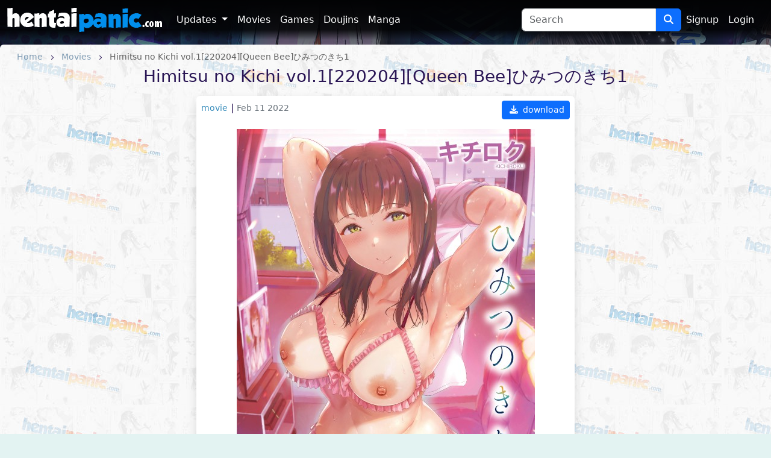

--- FILE ---
content_type: text/html; charset=UTF-8
request_url: https://hentaipanic.com/content/one/5273
body_size: 4753
content:
<!DOCTYPE html>
<html lang="en">
<head>
    <!-- Google tag (gtag.js) -->
    <script async src="https://www.googletagmanager.com/gtag/js?id=G-M6G064G8RG"></script>
    <script>
      window.dataLayer = window.dataLayer || [];
      function gtag(){dataLayer.push(arguments);}
      gtag('js', new Date());

      gtag('config', 'G-M6G064G8RG');
    </script>

    <meta charset="utf-8">
    <meta http-equiv="X-UA-Compatible" content="IE=edge">
    <meta name="viewport" content="width=device-width, initial-scale=1">

    <!-- CSRF Token -->
    <meta name="csrf-token" content="ebu5qbYlrJSZkfyCMhAdAfn7xxqbLbc6cTDALV23">

    <title>Himitsu no Kichi vol.1[220204][Queen Bee]ひみつのきち1: hentai porn movie</title>
<meta name="description" content="Himitsu no Kichi vol.1[220204][Queen Bee]ひみつのきち1: porn hentai movie">
<meta name="keywords" content="Himitsu no Kichi vol.1[220204][Queen Bee]ひみつのきち1, porn hentai movie, HentaiPanic">
    <link rel="canonical" href="https://hentaipanic.com/content/one/5273" />

    <!-- Styles -->
    <link href="https://cdn.jsdelivr.net/npm/bootstrap@5.3.0-alpha1/dist/css/bootstrap.min.css" rel="stylesheet" integrity="sha384-GLhlTQ8iRABdZLl6O3oVMWSktQOp6b7In1Zl3/Jr59b6EGGoI1aFkw7cmDA6j6gD" crossorigin="anonymous">
    <link rel="stylesheet" href="https://cdnjs.cloudflare.com/ajax/libs/font-awesome/6.4.2/css/all.min.css" integrity="sha512-z3gLpd7yknf1YoNbCzqRKc4qyor8gaKU1qmn+CShxbuBusANI9QpRohGBreCFkKxLhei6S9CQXFEbbKuqLg0DA==" crossorigin="anonymous" referrerpolicy="no-referrer" />
    <link href="https://hentaipanic.com/css/app.css?v=1.4.9" rel="stylesheet">
    <link href="https://hentaipanic.com/templates/hpanic/css/template.css?v=1.12" rel="stylesheet">
    
    <script src="https://cdnjs.cloudflare.com/ajax/libs/jquery/3.5.1/jquery.min.js" integrity="sha256-9/aliU8dGd2tb6OSsuzixeV4y/faTqgFtohetphbbj0=" crossorigin="anonymous"></script>
    <script src="https://cdnjs.cloudflare.com/ajax/libs/jquery.form/4.3.0/jquery.form.min.js" integrity="sha512-YUkaLm+KJ5lQXDBdqBqk7EVhJAdxRnVdT2vtCzwPHSweCzyMgYV/tgGF4/dCyqtCC2eCphz0lRQgatGVdfR0ww==" crossorigin="anonymous"></script>
    <script src="https://cdnjs.cloudflare.com/ajax/libs/lazysizes/5.2.1-rc2/lazysizes.min.js" async></script>
    <script src="https://cdn.jsdelivr.net/npm/bootstrap@5.3.0-alpha1/dist/js/bootstrap.bundle.min.js" integrity="sha384-w76AqPfDkMBDXo30jS1Sgez6pr3x5MlQ1ZAGC+nuZB+EYdgRZgiwxhTBTkF7CXvN" crossorigin="anonymous"></script>
    <script src="https://hentaipanic.com/js/app.js"></script>
    
    
        
     
    </head>
<body class="d-flex flex-column min-vh-100">
    <div role="dialog" id="modalLogin" class="modal fade" style="display: none;" aria-hidden="true">
        <div class="modal-dialog modal-md" id='login-modal'>
            <div class="modal-content bg-login text-white">
                <button type="button" class="btn-close bg-none text-white d-flex justify-content-center align-items-center fw-bold mt-1 me-1 ms-auto" data-bs-dismiss="modal" aria-label="Close">x</button>
                <iframe class="lazyload" allowtransparency="true" background-color="transparent" border="0" frameborder="0" height="450" marginheight="0" marginwidth="0" scrolling="NO" data-src="https://hentaikey.com/iframe/login/7869/1769370432" target="_parent" width="100%"></iframe>       
            </div>
        </div>
    </div>
    <div class="container-fluid pb-2 pb-lg-0 p-0 sticky-lg-top" id="header-navbar">
    <div class="container-xxxl">
        <nav class="navbar navbar navbar-dark navbar-expand-md">
            <button class="navbar-toggler me-2" type="button" data-bs-toggle="collapse" data-bs-target="#navbarNavDropdown" aria-controls="navbarNavDropdown" aria-expanded="false" aria-label="Toggle navigation">
                <span class="navbar-toggler-icon"></span>
            </button>
            <a class="navbar-brand me-auto me-md-3" href="https://hentaipanic.com">
                <img src="https://hentaipanic.com/templates/hpanic//img/logo.png" class="img-fluid" alt="HentaiPanic"/>
            </a>
            <ul class="navbar-nav me-2 order-md-3 flex-row">
                                    <li class="nav-item">
                        <a class="nav-link p-2 active" href="https://hentaikey.com/sys/members/signup.php?referal=7869">Signup</a>
                    </li>
                    <li class="nav-item">
                        <a class="nav-link p-2 active" href="https://hentaipanic.com/members-login" data-bs-toggle="modal" data-bs-target="#modalLogin">Login</a>
                    </li>
                            </ul>
            <div class="collapse navbar-collapse" id="navbarNavDropdown">
                <ul class="navbar-nav pl-2">
                    <li class="nav-item dropdown">
                        <a class="nav-link dropdown-toggle" href="#" id="navbarDropdown" role="button" data-bs-toggle="dropdown" aria-expanded="false">
                            Updates
                        </a>
                        <ul class="dropdown-menu dropdown-menu-dark" aria-labelledby="navbarDropdown">
                            <li><a class="dropdown-item" href="https://hentaipanic.com/content">All</a></li>
                            <li><hr class="dropdown-divider"></li>
                            <li><a class="dropdown-item" href="https://hentaipanic.com/content/movie">Movies</a></li>
                            <li><a class="dropdown-item" href="https://hentaipanic.com/content/game">Games</a></li>
                            <li><a class="dropdown-item" href="https://hentaipanic.com/content/doujin">Doujins</a></li>
                            <li><a class="dropdown-item" href="https://hentaipanic.com/content/manga">Manga</a></li>
                        </ul>
                    </li>
                    <li class="nav-item">
                        <a class="nav-link" href="https://hentaipanic.com/gallery/movie">Movies</a>
                    </li>
                    <li class="nav-item">
                        <a class="nav-link" href="https://hentaipanic.com/gallery/game">Games</a>
                    </li>
                    <li class="nav-item">
                        <a class="nav-link" href="https://hentaipanic.com/gallery/doujin">Doujins</a>
                    </li>
                    <li class="nav-item">
                        <a class="nav-link" href="https://hentaipanic.com/gallery/manga">Manga</a>
                    </li>
                </ul>
            </div>
            <form class="d-none d-lg-flex" method="get" action="https://hentaipanic.com/search">
    <input class="form-control rounded-end-0" type="search" name='search' placeholder="Search" value="" aria-label="Search" required>
    <button class="btn btn-primary rounded-start-0" type="submit" alt="Search"><i class="fa-solid fa-magnifying-glass"></i></button>
</form>        </nav>
        <form class="d-lg-none d-flex mx-auto" method="get" action="https://hentaipanic.com/search">
    <input class="form-control rounded-end-0" type="search" name='search' placeholder="Search" value="" aria-label="Search" required>
    <button class="btn btn-primary rounded-start-0" type="submit" alt="Search"><i class="fa-solid fa-magnifying-glass"></i></button>
</form>    </div>
</div>

    
    
    <div class="container-xxxl rounded-top pb-5 " id="main-container">
                <div itemscope itemtype="https://schema.org/Movie">
        <meta itemprop="datePublished" content="2022-02-11T21:23:41+00:00">
        <meta itemprop="image" content="https://members.hentaipanic.com/storage/content/movie/2022-Feb/Himitsu no Kichi vol.1 [220210][220204][Queen Bee]ひみつのきち1/thumbnail.jpg">
        
        <span itemprop="audience" itemscope itemtype="https://schema.org/PeopleAudience">
            <meta itemprop="suggestedMinAge" content="18">
        </span>
        
        <div class="text-truncate crumbs pt-2 mb-1 px-3" itemscope itemtype="https://schema.org/BreadcrumbList">
    <span itemprop="itemListElement" itemscope itemtype="https://schema.org/ListItem">
        <a itemprop="item" href="https://hentaipanic.com"><small itemprop="name">Home</small></a>
        <meta itemprop="position" content="1" />
    </span>
    <span><i class="fa-solid fa-chevron-right align-middle mx-2"></i></span>
            <span itemprop="itemListElement" itemscope itemtype="https://schema.org/ListItem">
                            <a itemscope itemtype="https://schema.org/WebPage" itemprop="item" itemid="https://hentaipanic.com/gallery/movie" href="https://hentaipanic.com/gallery/movie"><small itemprop="name">Movies</small></a>
                        <meta itemprop="position" content="2" />
        </span>
                    <span><i class="fa-solid fa-chevron-right align-middle mx-2"></i></span>
                    <span itemprop="itemListElement" itemscope itemtype="https://schema.org/ListItem">
                            <small itemprop="name" class="crumbs-last">Himitsu no Kichi vol.1[220204][Queen Bee]ひみつのきち1</small>
                        <meta itemprop="position" content="3" />
        </span>
            </div>        <h1 class="h3 mb-3 text-center" itemprop="name">Himitsu no Kichi vol.1[220204][Queen Bee]ひみつのきち1</h1>
            <div class="col-12 col-md-10 col-lg-8 col-xl-6 mx-auto mb-2 p-2 bg-white rounded shadow">
        <div class="d-flex justify-content-between mb-3">
            <div>
                <a href="https://hentaipanic.com/gallery/movie" class="text-danger text-lowercase "><small>movie</small></a> | <small class="text-secondary">Feb 11 2022</small>
            </div>
            <a class="d-block btn btn-sm btn-primary" href="https://hentaipanic.com/content/dl/5273/Himitsu%20no%20Kichi%20vol.1%5B220204%5D%5BQueen%20Bee%5D%E3%81%B2%E3%81%BF%E3%81%A4%E3%81%AE%E3%81%8D%E3%81%A11" rel="nofollow"><i class="fas fa-download mx-1"></i> download</a>
        </div>
        
        
        <div class="text-center">
            <a href="https://hentaipanic.com/content/dl/5273/Himitsu%20no%20Kichi%20vol.1%5B220204%5D%5BQueen%20Bee%5D%E3%81%B2%E3%81%BF%E3%81%A4%E3%81%AE%E3%81%8D%E3%81%A11" rel="nofollow"><img data-src="https://members.hentaipanic.com/storage/content/movie/2022-Feb/Himitsu no Kichi vol.1 [220210][220204][Queen Bee]ひみつのきち1/thumbnail.jpg" class="img-fluid lazyload" alt="Himitsu no Kichi vol.1[220204][Queen Bee]ひみつのきち1" title="Himitsu no Kichi vol.1[220204][Queen Bee]ひみつのきち1"/></a>
        </div>      
        
                    <div class="mb-1 mt-2" itemprop="description">RAW</div>
         
        
        <div class="text-center">
                            <a href="https://hentaipanic.com/content/dl/5273/Himitsu%20no%20Kichi%20vol.1%5B220204%5D%5BQueen%20Bee%5D%E3%81%B2%E3%81%BF%E3%81%A4%E3%81%AE%E3%81%8D%E3%81%A11" rel="nofollow"><img data-src="https://members.hentaipanic.com/storage/content/movie/2022-Feb/Himitsu no Kichi vol.1 [220210][220204][Queen Bee]ひみつのきち1/img_0.jpg" class="img-fluid lazyload py-1" /></a>
                            <a href="https://hentaipanic.com/content/dl/5273/Himitsu%20no%20Kichi%20vol.1%5B220204%5D%5BQueen%20Bee%5D%E3%81%B2%E3%81%BF%E3%81%A4%E3%81%AE%E3%81%8D%E3%81%A11" rel="nofollow"><img data-src="https://members.hentaipanic.com/storage/content/movie/2022-Feb/Himitsu no Kichi vol.1 [220210][220204][Queen Bee]ひみつのきち1/img_1.jpg" class="img-fluid lazyload py-1" /></a>
                            <a href="https://hentaipanic.com/content/dl/5273/Himitsu%20no%20Kichi%20vol.1%5B220204%5D%5BQueen%20Bee%5D%E3%81%B2%E3%81%BF%E3%81%A4%E3%81%AE%E3%81%8D%E3%81%A11" rel="nofollow"><img data-src="https://members.hentaipanic.com/storage/content/movie/2022-Feb/Himitsu no Kichi vol.1 [220210][220204][Queen Bee]ひみつのきち1/img_2.jpg" class="img-fluid lazyload py-1" /></a>
                    </div>      
        
        <div>
            <a href="https://hentaipanic.com/tag/movie" class="d-inline-block  me-1"><small>#movie</small></a>
    <a href="https://hentaipanic.com/tag/queen-bee" class="d-inline-block  me-1"><small>#Queen Bee</small></a>
        </div>
        
        <div class="d-flex justify-content-between my-3">
            <div>
                <span class="d-inline-block me-2">
                    <i class="fas fa-arrow-up vote p-1" data-target="#modalLogin" onclick="$('#modalLogin').modal('show'); return false;" ></i>
        <span class="votes-AppModelsContent_5273-count">
            0
        </span>
    <i class="fas fa-arrow-down vote p-1" data-target="#modalLogin" onclick="$('#modalLogin').modal('show'); return false;" ></i>
                </span>
                            </div>
            <div>
                <a class="text-center btn btn-sm btn-primary" href="https://hentaipanic.com/content/dl/5273/Himitsu%20no%20Kichi%20vol.1%5B220204%5D%5BQueen%20Bee%5D%E3%81%B2%E3%81%BF%E3%81%A4%E3%81%AE%E3%81%8D%E3%81%A11" rel="nofollow"><i class="fas fa-download mx-1"></i> download</a>
            </div>
        </div>

                
        <a name="comments"></a>
<ul class="list-group list-group-flush mt-2" id="comments-list">
    </ul>      
    </div>
    </div>

    <h4>Related</h4>
    <div class="row">
            <div class="col-12 col-md-6 col-xl-4 mb-3">
            <div class="h-100 bg-white p-2 d-flex flex-column justify-content-between shadow rounded">
                <a href="https://hentaipanic.com/content/one/6925" class="d-block text-center"><img data-src="https://members.hentaipanic.com/storage/content/movie/2025-Feb-23/[250103][ani-mo] でぃあぼわ Anime Edition ～超乳 肉奴○編～ [RJ01304090]/thumbnail.jpg" class="img-fluid zoom lazyload"/></a>
                <div>
                    <a href="https://hentaipanic.com/gallery/movie" class="text-danger text-lowercase "><small>movie</small></a> | <small class="text-secondary">Feb 23 2025</small>
                    <h2 class="my-1 fs-6"><a class="text-dark content-link text-lowercase d-block text-truncate" href="https://hentaipanic.com/content/one/6925">[250103][ani-mo] でぃあぼわ Anime Edition ～超乳 肉奴○編～ [RJ01304090]</a></h2>
                </div>
            </div>
        </div>
            <div class="col-12 col-md-6 col-xl-4 mb-3">
            <div class="h-100 bg-white p-2 d-flex flex-column justify-content-between shadow rounded">
                <a href="https://hentaipanic.com/content/one/4587" class="d-block text-center"><img data-src="https://members.hentaipanic.com/storage/content/movie/2021-Nov/MAI/thumbnail.jpg" class="img-fluid zoom lazyload"/></a>
                <div>
                    <a href="https://hentaipanic.com/gallery/movie" class="text-danger text-lowercase "><small>movie</small></a> | <small class="text-secondary">Nov 30 2021</small>
                    <h2 class="my-1 fs-6"><a class="text-dark content-link text-lowercase d-block text-truncate" href="https://hentaipanic.com/content/one/4587">MAI</a></h2>
                </div>
            </div>
        </div>
            <div class="col-12 col-md-6 col-xl-4 mb-3">
            <div class="h-100 bg-white p-2 d-flex flex-column justify-content-between shadow rounded">
                <a href="https://hentaipanic.com/content/one/6205" class="d-block text-center"><img data-src="https://members.hentaipanic.com/storage/content/movie/2023-Aug-22/[230818][survive more] 美人上司と同室 生ハメ出張 The Motion Anime/thumbnail.jpg" class="img-fluid zoom lazyload"/></a>
                <div>
                    <a href="https://hentaipanic.com/gallery/movie" class="text-danger text-lowercase "><small>movie</small></a> | <small class="text-secondary">Aug 22 2023</small>
                    <h2 class="my-1 fs-6"><a class="text-dark content-link text-lowercase d-block text-truncate" href="https://hentaipanic.com/content/one/6205">[230818][survive more] 美人上司と同室 生ハメ出張 The Motion Anime</a></h2>
                </div>
            </div>
        </div>
            <div class="col-12 col-md-6 col-xl-4 mb-3">
            <div class="h-100 bg-white p-2 d-flex flex-column justify-content-between shadow rounded">
                <a href="https://hentaipanic.com/content/one/6564" class="d-block text-center"><img data-src="https://members.hentaipanic.com/storage/content/movie/2024-Jun-12/[240223][Z鬼 異次元基地] くすぐりトラップダンジョンアニメーション～女戦士・女僧侶・女武闘家編～/thumbnail.jpg" class="img-fluid zoom lazyload"/></a>
                <div>
                    <a href="https://hentaipanic.com/gallery/movie" class="text-danger text-lowercase "><small>movie</small></a> | <small class="text-secondary">Jun 12 2024</small>
                    <h2 class="my-1 fs-6"><a class="text-dark content-link text-lowercase d-block text-truncate" href="https://hentaipanic.com/content/one/6564">[240223][Z鬼 異次元基地] くすぐりトラップダンジョンアニメーション～女戦士・女僧侶・女武闘家編～</a></h2>
                </div>
            </div>
        </div>
        
</div>

    </div>
    
        <footer class="container-fluid text-white mt-auto pt-3 pb-5">
        <div class="container-xxxl">
            <div class="row">
                <div class="col-6 col-lg-3 mb-3 mb-lg-0">
                    <a href="https://hentaipanic.com">
                        <img src="https://hentaipanic.com/templates/hpanic//img/logo.png" class="img-fluid" alt="HentaiPanic"/>
                    </a>
                </div>
                <div class="col-6 col-lg-3 mb-3 mb-lg-0">
                    <div class="mb-1">Powered by:</div>
                    <a href="https://hentaikey.com">HentaiKey</a>
                </div>
                <div class="col-6 col-lg-3">
                    <div class="mb-1">Sister websites</div>
                    <a target="_blank" href="https://saishuu.com/">Saishuu</a><br/>
                    <a target="_blank" href="https://hentaipussy.com/">HentaiPussy</a>
                </div>
                <div class="col-6 col-lg-3">
                    <div class="mb-1">Hentai sites</div>
                    <a target="_blank" href="https://hentaigonewild.com/">HentaiGoneWild</a><br/>
                    <a target="_blank" href="https://hentaimatrix.com/">HentaiMatrix</a><br/>
                </div>
                
            </div>
            <small class="d-block text-center mt-4">
                ©2026 HentaiPanic ALL RIGHTS RESERVED.
            </small>
        </div>
    </footer>
    <!-- Scripts -->
    <script src="https://cdnjs.cloudflare.com/ajax/libs/lazysizes/5.2.1-rc2/lazysizes.min.js" async></script>    <script src="https://cdnjs.cloudflare.com/ajax/libs/js-cookie/3.0.5/js.cookie.min.js" integrity="sha512-nlp9/l96/EpjYBx7EP7pGASVXNe80hGhYAUrjeXnu/fyF5Py0/RXav4BBNs7n5Hx1WFhOEOWSAVjGeC3oKxDVQ==" crossorigin="anonymous" referrerpolicy="no-referrer"></script>
    </body>
</html>
